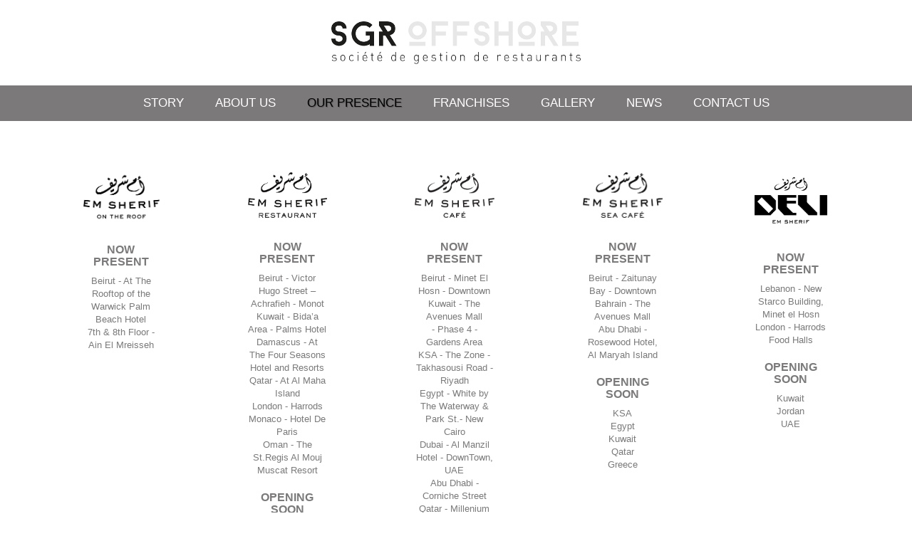

--- FILE ---
content_type: text/html; charset=utf-8
request_url: https://www.sgr-offshore.com/our-presence
body_size: 14528
content:
<!DOCTYPE html>
<html lang="en">
<meta http-equiv="X-UA-Compatible" content="IE=edge">
<meta name="viewport" content="width=device-width, initial-scale=1">
<head profile="http://www.w3.org/1999/xhtml/vocab">
  <meta http-equiv="Content-Type" content="text/html; charset=utf-8" />
<link rel="shortcut icon" href="https://www.sgr-offshore.com/misc/favicon.ico" type="image/vnd.microsoft.icon" />
<meta name="description" content="NOW PRESENT Beirut - At The Rooftop of the Warwick Palm Beach Hotel 7th &amp; 8th Floor - Ain El Mreisseh         NOW PRESENT Beirut - Victor Hugo Street – Achrafieh - Monot Kuwait - Bida’a Area - Palms Hotel Damascus - At The Four Seasons Hotel and Resorts Qatar - At Al Maha Island London - Harrods Monaco - Hotel De Paris Oman - The St.Regis Al Mouj Muscat Resort OPENING SOON" />
<meta name="generator" content="Drupal 7 (https://www.drupal.org)" />
<link rel="canonical" href="https://www.sgr-offshore.com/our-presence" />
<link rel="shortlink" href="https://www.sgr-offshore.com/node/4" />
<meta name="twitter:card" content="summary" />
<meta name="twitter:url" content="https://www.sgr-offshore.com/our-presence" />
<meta name="twitter:title" content="Our Presence" />
<meta name="twitter:description" content="NOW PRESENT Beirut - At The Rooftop of the Warwick Palm Beach Hotel 7th &amp; 8th Floor - Ain El Mreisseh         NOW PRESENT Beirut - Victor Hugo Street – Achrafieh - Monot Kuwait - Bida’a Area - Palms" />
<meta itemprop="name" content="Our Presence" />
<meta itemprop="description" content="NOW PRESENT Beirut - At The Rooftop of the Warwick Palm Beach Hotel 7th &amp; 8th Floor - Ain El Mreisseh         NOW PRESENT Beirut - Victor Hugo Street – Achrafieh - Monot Kuwait - Bida’a Area - Palms Hotel Damascus - At The Four Seasons Hotel and Resorts Qatar - At Al Maha Island London - Harrods Monaco - Hotel De Paris Oman - The St.Regis Al Mouj Muscat Resort OPENING SOON Paris UAE Brazil Baghdad Egypt Bahrain Greece      NOW PRESENT Beirut - Minet El Hosn - Downtown Kuwait - The Avenues Mall - Phase 4 -Gardens Area KSA - The Zone" />
  <title>Our Presence | SGR Offshore</title>
  <style type="text/css" media="all">
@import url("https://www.sgr-offshore.com/modules/system/system.base.css?sbevzk");
@import url("https://www.sgr-offshore.com/modules/system/system.menus.css?sbevzk");
@import url("https://www.sgr-offshore.com/modules/system/system.messages.css?sbevzk");
@import url("https://www.sgr-offshore.com/modules/system/system.theme.css?sbevzk");
</style>
<style type="text/css" media="all">
@import url("https://www.sgr-offshore.com/modules/field/theme/field.css?sbevzk");
@import url("https://www.sgr-offshore.com/modules/node/node.css?sbevzk");
@import url("https://www.sgr-offshore.com/modules/search/search.css?sbevzk");
@import url("https://www.sgr-offshore.com/modules/user/user.css?sbevzk");
@import url("https://www.sgr-offshore.com/sites/all/modules/views/css/views.css?sbevzk");
@import url("https://www.sgr-offshore.com/sites/all/modules/ckeditor/css/ckeditor.css?sbevzk");
</style>
<style type="text/css" media="all">
@import url("https://www.sgr-offshore.com/sites/all/modules/colorbox/styles/default/colorbox_style.css?sbevzk");
@import url("https://www.sgr-offshore.com/sites/all/modules/ctools/css/ctools.css?sbevzk");
@import url("https://www.sgr-offshore.com/sites/all/modules/responsive_menus/styles/responsive_menus_simple/css/responsive_menus_simple.css?sbevzk");
</style>
<style type="text/css" media="all">
@import url("https://www.sgr-offshore.com/sites/all/themes/sgr/bs3/css/bootstrap.min.css?sbevzk");
@import url("https://www.sgr-offshore.com/sites/all/themes/sgr/bs3/css/font-awesome.min.css?sbevzk");
@import url("https://www.sgr-offshore.com/sites/all/themes/sgr/css/styles.css?sbevzk");
</style>
  <script type="text/javascript" src="https://www.sgr-offshore.com/sites/default/files/js/js_rwJOw8atmox9XV3v8iLC0A-YAmKyx85XDT2dIASfdKg.js"></script>
<script type="text/javascript" src="https://www.sgr-offshore.com/sites/default/files/js/js_k0WqPrOkaYm-IOeYSt2OUF_ybhtadG6DmhzlOnB7GVs.js"></script>
<script type="text/javascript" src="https://www.sgr-offshore.com/sites/default/files/js/js_x5ZV5Vdo67IV6lON5y1KFzgerWZM6fvWo8RvhnG3QGI.js"></script>
<script type="text/javascript">
<!--//--><![CDATA[//><!--
jQuery.extend(Drupal.settings, {"basePath":"\/","pathPrefix":"","ajaxPageState":{"theme":"sgr","theme_token":"ZWam9i-4grtJ86A23h2aRBdr393r0BK1keHNIrvwDNg","js":{"sites\/all\/modules\/jquery_update\/replace\/jquery\/1.10\/jquery.min.js":1,"misc\/jquery-extend-3.4.0.js":1,"misc\/jquery-html-prefilter-3.5.0-backport.js":1,"misc\/jquery.once.js":1,"misc\/drupal.js":1,"sites\/all\/libraries\/colorbox\/jquery.colorbox-min.js":1,"sites\/all\/modules\/colorbox\/js\/colorbox.js":1,"sites\/all\/modules\/colorbox\/styles\/default\/colorbox_style.js":1,"sites\/all\/modules\/colorbox\/js\/colorbox_load.js":1,"sites\/all\/modules\/colorbox\/js\/colorbox_inline.js":1,"sites\/all\/modules\/responsive_menus\/styles\/responsive_menus_simple\/js\/responsive_menus_simple.js":1,"sites\/all\/themes\/sgr\/js\/modernizr.custom.17475.js":1,"sites\/all\/themes\/sgr\/bs3\/js\/bootstrap.min.js":1,"sites\/all\/themes\/sgr\/js\/script.js":1},"css":{"modules\/system\/system.base.css":1,"modules\/system\/system.menus.css":1,"modules\/system\/system.messages.css":1,"modules\/system\/system.theme.css":1,"modules\/field\/theme\/field.css":1,"modules\/node\/node.css":1,"modules\/search\/search.css":1,"modules\/user\/user.css":1,"sites\/all\/modules\/views\/css\/views.css":1,"sites\/all\/modules\/ckeditor\/css\/ckeditor.css":1,"sites\/all\/modules\/colorbox\/styles\/default\/colorbox_style.css":1,"sites\/all\/modules\/ctools\/css\/ctools.css":1,"sites\/all\/modules\/responsive_menus\/styles\/responsive_menus_simple\/css\/responsive_menus_simple.css":1,"sites\/all\/themes\/sgr\/bs3\/css\/bootstrap.min.css":1,"sites\/all\/themes\/sgr\/bs3\/css\/font-awesome.min.css":1,"sites\/all\/themes\/sgr\/css\/styles.css":1}},"colorbox":{"opacity":"0.85","current":"{current} of {total}","previous":"\u00ab Prev","next":"Next \u00bb","close":"Close","maxWidth":"98%","maxHeight":"98%","fixed":true,"mobiledetect":true,"mobiledevicewidth":"480px","specificPagesDefaultValue":"admin*\nimagebrowser*\nimg_assist*\nimce*\nnode\/add\/*\nnode\/*\/edit\nprint\/*\nprintpdf\/*\nsystem\/ajax\nsystem\/ajax\/*"},"arg":["node","4"],"responsive_menus":[{"toggler_text":"\u2630 Menu","selectors":["#main-menu"],"media_size":"768","media_unit":"px","absolute":"1","remove_attributes":"1","responsive_menus_style":"responsive_menus_simple"}]});
//--><!]]>
</script>
  <!-- HTML5 shim and Respond.js for IE8 support of HTML5 elements and media queries -->
  <!-- WARNING: Respond.js doesn't work if you view the page via file:// -->
  <!--[if lt IE 9]>
    <script src="/sites/all/themes/sgr/js/html5shiv.min.js"></script>
    <script src="/sites/all/themes/sgr/js/respond.min.js"></script>
  <![endif]-->
</head>
<body class="html not-front not-logged-in no-sidebars page-node page-node- page-node-4 node-type-page" >
<script>
  (function(i,s,o,g,r,a,m){i['GoogleAnalyticsObject']=r;i[r]=i[r]||function(){
  (i[r].q=i[r].q||[]).push(arguments)},i[r].l=1*new Date();a=s.createElement(o),
  m=s.getElementsByTagName(o)[0];a.async=1;a.src=g;m.parentNode.insertBefore(a,m)
  })(window,document,'script','https://www.google-analytics.com/analytics.js','ga');

  ga('create', 'UA-91404300-1', 'auto');
  ga('send', 'pageview');

</script>
  <div id="skip-link">
    <a href="#main-content" class="element-invisible element-focusable">Skip to main content</a>
  </div>
    <div class="container">
	<div class="row">
		<div class="col-xs-12 branding">
							<a href="/" title="Home" rel="home" id="logo">
				  <img src="https://www.sgr-offshore.com/sites/default/files/logo.png" alt="Home" class="img-responsive" />
				</a>
					</div>
	</div>
</div>
<div class="container-fluid">
	<div class="container">
		<div class="row">
			<div class="col-xs-12">
				  <div class="region region-header">
    <div id="block-evolve-main-menu" class="block block-evolve">

    
  <div class="content block-content">
    <nav class="main-nav">
	<ul id="main-menu">
						<li>
				<a href="/story">Story</a>							</li>
								<li>
				<a href="/about-us">About Us</a>							</li>
								<li>
				<a href="/our-presence" class="active">Our Presence</a>							</li>
								<li>
				<a href="/franchises">Franchises</a>							</li>
								<li>
				<a href="/gallery">Gallery</a>							</li>
								<li>
				<a href="/news">News</a>							</li>
								<li>
				<a href="/contact">Contact Us</a>							</li>
				</ul>
</nav>  </div>
</div>
  </div>
			</div>
		</div>
	</div>
</div>
		<div class="container">
	<div class="row" id="main-content">
				<div id="page-content" class="col-xs-12 col-sm-12 col-md-12 col-lg-12">
			<a id="main-content"></a>
			<div class="tabs"></div>									  <div class="region region-content">
    <div id="block-system-main" class="block block-system">

    
  <div class="content block-content">
    <div id="node-4" class="node node-page clearfix row">

    <div class="col-xs-12">
	  
	  	  	  
	  
	  <div class="content">
		<div class="field field-name-body field-type-text-with-summary field-label-hidden"><div class="field-items"><div class="field-item even"><table align="center">
<tbody>
<tr>
<td style="vertical-align: top;">
<table align="center">
<tbody>
<tr>
<td style="vertical-align: top;"><img alt="" src="[data-uri]" /></td>
</tr>
<tr>
<td style="vertical-align: top;">
<h3><strong>NOW PRESENT</strong></h3>
<p>Beirut - At The Rooftop of the Warwick Palm Beach Hotel<br />
						7th &amp; 8th Floor - Ain El Mreisseh</p>
<p>
						 </p>
<p>
						 </p>
<p> </p>
<p>
						 </p>
</td>
</tr>
</tbody>
</table>
</td>
<td style="vertical-align: top;"> </td>
<td style="vertical-align: top;">
<table align="center">
<tbody>
<tr>
<td style="vertical-align: top;"><img alt="" src="/sites/default/files/em_sheriflogo_0.png" /></td>
</tr>
<tr>
<td style="vertical-align: top;">
<h3><strong>NOW PRESENT</strong></h3>
<p>Beirut - Victor Hugo Street – Achrafieh - Monot<br />
						Kuwait - Bida’a Area - Palms Hotel<br />
						Damascus - At The Four Seasons Hotel and Resorts<br />
						Qatar - At Al Maha Island<br />
						London - Harrods<br />
						Monaco - Hotel De Paris<br />
						Oman - The St.Regis Al Mouj Muscat Resort</p>
<h3><strong>OPENING SOON</strong>
</h3><p>						Paris<br />
						UAE<br />
						Brazil<br />
						Baghdad<br />
						Egypt<br />
						Bahrain<br />
						Greece
</p></td>
</tr>
</tbody>
</table>
</td>
<td style="vertical-align: top;"> </td>
<td style="vertical-align: top;">
<table align="center">
<tbody>
<tr>
<td style="vertical-align: top;"><img alt="" src="/sites/default/files/emsherifcafelogo_0.png" /></td>
</tr>
<tr>
<td style="vertical-align: top;">
<h3><strong>NOW PRESENT</strong></h3>
<p>Beirut - Minet El Hosn - Downtown<br />
						Kuwait - The Avenues Mall - Phase 4 -Gardens Area<br />
						KSA - The Zone - Takhasousi Road - Riyadh<br />
						Egypt - White by The Waterway &amp; Park St.- New Cairo<br />
						Dubai - Al Manzil Hotel - DownTown, UAE<br />
						Abu Dhabi - Corniche Street<br />
						Qatar - Millenium Hotel - Al Sadd<br />
						Baghdad - Dijlah Village<br />
						Amman - Abdali District<br />
						Abidjan - Zone 4<br />
						 </p>
<h3><strong>OPENING SOON</strong>
</h3><p>						KSA (2nd &amp; 3rd Location)<br />
						Oman<br />
						Bahrain<br />
						 
</p></td>
</tr>
</tbody>
</table>
</td>
<td style="vertical-align: top;"> </td>
<td style="vertical-align: top;">
<table align="center">
<tbody>
<tr>
<td style="vertical-align: top;"><img alt="" src="/sites/default/files/em_sherifseacafelogo_0.png" /></td>
</tr>
<tr>
<td style="vertical-align: top;">
<h3>
						<strong>NOW PRESENT</strong></h3>
<p>Beirut - Zaitunay Bay - Downtown<br />
						Bahrain - The Avenues Mall<br />
						Abu Dhabi - Rosewood Hotel, Al Maryah Island</p>
<h3><strong>OPENING SOON</strong>
</h3><p>						KSA<br />
						Egypt<br />
						Kuwait<br />
						Qatar<br />
						Greece
</p></td>
</tr>
</tbody>
</table>
</td>
<td style="vertical-align: top;"> </td>
<td style="vertical-align: top;">
<table align="center">
<tbody>
<tr>
<td style="vertical-align: top;"><img alt="" src="/sites/default/files/pictures/LOGO_DELI_EMS.jpg" style="width: 715px; height: 420px;" /></td>
</tr>
<tr>
<td style="vertical-align: top;">
<h3>
						<strong>NOW PRESENT</strong></h3>
<p>Lebanon - New Starco Building, Minet el Hosn<br />
						London - Harrods Food Halls</p>
<h3><strong>OPENING SOON</strong>
</h3><p>						Kuwait<br />
						Jordan<br />
						UAE
</p></td>
</tr>
</tbody>
</table>
</td>
</tr>
</tbody>
</table>
</div></div></div>	  </div>

	  
	  	</div>
</div>  </div>
</div>
  </div>
					</div>
			</div>
</div>
<div class="container-fluid">
	<div class="container">
		<div class="row">
			<div class="col-xs-12 footer">
				  <div class="region region-footer">
    <div id="block-block-1" class="block block-block">

    
  <div class="content block-content">
    <p class="rtecenter">Hazmieh | Gardenia Centre | Ground Floor | Beirut | Lebanon | T+961-5-951504 | F+961-5-951528<br />
<a href="http://www.sgr-offshore.com">www.sgr-offshore.com</a></p>
  </div>
</div>
  </div>
				<a href="http://uae.cloudsonline.net/" class="dev-credit" target="_blank">By Clouds Media</a>
			</div>
		</div>
	</div>
</div>  </body>
</html>


--- FILE ---
content_type: text/css
request_url: https://www.sgr-offshore.com/sites/all/themes/sgr/css/styles.css?sbevzk
body_size: 20121
content:
body{
	font-size:13px;
	color:#7b7979;
}
a{
	color:#7b7979;
}
.container-fluid{
	background: #7b7979;
}
.front-main-containter{
	width: 1225px;
}
.branding{
	text-align:center;
}
.branding #logo{
	margin: 30px 0px;
	display: block;
}
.branding #logo img{
	margin:0 auto;
}
.main-nav{
	background:#7b7979;
	text-align: center;
}
ul#main-menu{
  display: inline-block;
  margin: 0 auto;
}
ul#main-menu, ul#main-menu li{
	list-style:none;
	margin:0px;
	padding:0px;
}
ul#main-menu li{
	display:inline-block;
}
ul#main-menu li a{
	text-transform:uppercase;
	color:#fff;
	line-height:50px;
	font-size:17px;
	padding: 0 20px;
	display:block;
}
ul#main-menu li a:hover, ul#main-menu li a.active{
	text-decoration:none;
	color:#000;
	text-shadow: 1px 1px 1px rgba(0,0,0,0.3);
}
#page-title,
.block-title{
position:relative;
}
#page-title h1,
.block-title h2{
	font-size:18px;
	background:#fff;
	padding-right: 15px;
	  display: inline-block;
  margin: 0px;
  position: relative;
}
#page-title:before,
.block-title:before{
	content: "";
	background:url('../img/title-bar.png') repeat-x scroll center center;
	position: absolute;
	width: 100%;
	height: 16px;
	opacity: 0.9;
}
.footer{
	background:#7b7979;
	padding: 10px 0px;
	text-align:center;
}
.footer p{
	margin:0px;
	word-spacing: 19px;
	font-size:15px;
}
.footer p, .footer a{
	color:#000;
}
.footer a{
  font-size: 17px;
  font-weight: bold;
}
.front table{
  border-collapse: separate;
  width: 900px;
  height: 330px;
}
.front table table{
	width:100%;
}
.front table td{
	text-align: center;
	vertical-align: bottom;
}
.front table td img.logo.laparrilla-logo{
  max-height: 90px;
  width: auto!important;
  position: relative;
  bottom: 10px;
  margin: 0 auto;
}
.front table td img.logo.emsherif-logo{
  max-height: 90px;
  width: auto!important;
  position: relative;
  bottom: 10px;
}
#main-content{
  width: 975px;
}
.front #main-content{
	width: 1225px;
}
.page-node-4 #main-content{
  width: 1095px;
}
#main-content{
	margin:0 auto;
  margin-top: 50px;
  margin-bottom: 50px;
}
.page-node-5 #main-content{
	margin-top:10px;
        margin-bottom: 30px;
}
.page-node-10 #main-content{
  width: 1140px;
}
.front #main-content{
padding-left: 0px;
  padding-right: 0px;
}
.not-front.page-node .node{
	position:relative;
}
.not-front.page-node-8 .node{
	top:0px;
}
.page-node .node .img-col .image-wrapper{
	position:relative;
}
.page-node .node .img-col .image-wrapper:before {
  content: "";
  width: 100%;
  height: 60px;
  position: absolute;
  bottom: -60px;
  background: url('../img/shadow.png') no-repeat 0 0 / 100% auto;
}

.not-front.page-node .node .field-name-body img{
	max-width:100%;
	height:auto!important;
}
.not-front.page-node-10 .node .field-name-body img{
	width:100%!important;
        min-height:56px;
}
.not-front.page-node .node .field-name-body h2, .not-front.page-node .node .field-name-body .h2 {
  font-size: 18px;
  font-weight: 600;
}
.not-front.page-node .node .field-name-body h3, .not-front.page-node .node .field-name-body .h3 {
  font-size: 16px;
  font-weight: 600;
}
.not-front.page-node-4 .node .field-name-body table{
  border-collapse: separate;
  width: 1095px;
  border-spacing: 10px;
}
.not-front.page-node-4 .node .field-name-body table table{
	width:100%;
}
.not-front.page-node-4 .node .field-name-body table td{
	text-align: center;
        width:182px;
}
.not-front.page-node-4 .node .field-name-body table td table td{
	text-align: center;
        width:182px;
}
.not-front.page-node-4 .node .field-name-body table td img{
		  max-height: 90px!important;
		  width: auto!important;
}
.not-front.page-node-4 .node .field-name-body table td h3{
font-size: 16px;
font-weight: 600;
}
.not-front.page-node-5 .node .field-name-body table{
  border-collapse: separate;
    width: 100%;
}
.not-front.page-node-5 .node .field-name-body table td{
	text-align: center;
	vertical-align: bottom;
}
.not-front.page-node-5 .node .field-name-body table td img.logo.laparrilla-logo{
		  max-height: 90px!important;
		  width: auto!important;
  position: relative;
  bottom: 0px;
  margin: 0 auto;
}
.not-front.page-node-5 .node .field-name-body table td img.logo.emsherif-logo{
		  max-height: 90px!important;
		  width: auto!important;
  position: relative;
  bottom: 0px;
}
.not-front.page-node-5 .node .field-name-body table td h3{
font-size: 16px;
font-weight: 600;
}
.highlighted-column{
  margin: 0 auto;
  width: 900px;
  margin-top: 50px;
  padding-right: 0px;
  padding-left: 0px;
}
.form-control{
border-radius:0px;
}
.btn, .btn:hover, .btn:focus{
color:#fff;
background:#7b7979;
border-radius:0px;
}
#sidebar-second{
	padding-right:10px;
}
#page-content{
	padding-left:0px;
	padding-right:0px;
}
.page-node-7 #page-content{
	padding-left:10px;
}.page-node-7 #block-system-main .block-content{	position:relative;	top:30px;}
#sidebar-second .block-content{
position:relative;
top:30px;
}
.form-group {
  margin-top: 0px;
}
.page-node-10 table.gallery-table{
border-collapse:separate;
}
.page-node-10 table.gallery-table > td{

}
.not-front.page-node-10 .node .field-name-body table td img.logo{
	max-height:90px!important;
	width:auto!important;
}
.page-node-10 table.gallery-table table.gallery-thumbs-table{
border-collapse:separate;
border-spacing:10px;
border:1px solid #7b7979;
position:relative;
}
.page-node-10 table.gallery-table table.gallery-thumbs-table:before {
  content: "";
  width: 100%;
  height: 60px;
  position: absolute;
  bottom: -60px;
  background: url('../img/shadow.png') no-repeat 0 0 / 100% auto;
  left:0px;
}
.page-node-10 table.gallery-table table.gallery-thumbs-table td{
	position:relative;
        max-width:148px;
}
.page-node-10 table.gallery-table table.gallery-thumbs-table td p{
    margin:0px;
    max-height: 103px;
    overflow: hidden;
}
.page-node-10 table.gallery-table table.gallery-thumbs-table td a{
  display: block;
  line-height: 20px;
  position: absolute;
  width: 98%;
  top: 35px;
  background: rgba(0,0,0,0.5);
  color: #c0c0c0;
  font-size:12px;
}
.gallery-image-column{
	margin-bottom:30px;
}
#block-block-3,
#block-block-4,
#block-block-5,
#block-block-6,
#block-block-8,
#block-block-7{
	text-align:right;
}
.page-node-2 .field-name-body p{
	text-align:justify;
}
.brochure-button{
	margin-top:15px;
}
a.dev-credit{
  font-size: 10px;
  font-weight: normal;
  margin: 0 auto;
}
.view-news h3{
	font-size: 16px;
    text-transform: uppercase;
}
.view-news h4{
	font-size: 12px;
    font-weight: bold;
}
.view-news a{
	font-weight: bold;
    text-decoration: none;
    color: #7b7979;
}
/*==================================================
=            Bootstrap 3 Media Queries             =
==================================================*/




    /*==========  Mobile First Method  ==========*/

    /* Custom, iPhone Retina */ 
    @media only screen and (min-width : 320px) {
        
    }

    /* Extra Small Devices, Phones */ 
    @media only screen and (min-width : 480px) {

    }

    /* Small Devices, Tablets */
    @media only screen and (min-width : 768px) {
		
    }

    /* Medium Devices, Desktops */
    @media only screen and (min-width : 992px) {
		a.dev-credit{
			right:0px;
			position: absolute;
			top: 55%;
		}
    }

    /* Medium Devices, Desktops */
    @media only screen and (min-width : 1024px) {

	.not-front.page-node-5 .node .field-name-body table td img.logo.laparrilla-logo {
		  max-height: 90px!important;
		  width: auto!important;
	  position: relative;
	  bottom: 0px;
	  margin: 0 auto;
	}
	.not-front.page-node-5 .node .field-name-body table td img.logo.emsherif-logo {
		  max-height: 90px!important;
		  width: auto!important;
	  position: relative;
	  bottom: 0px;
	}
		.not-front.page-node-5 .node .field-name-body table {
		  border-collapse: separate;
		  width: auto!important;
		}
		.front table{
			width:auto!important;
		}
		.front table td img.logo.emsherif-logo {
		  max-height: 90px!important;
		  width: auto!important;
		  position: relative;
		  bottom: 10px;
		}
		.emsherif-landing-image, 
		.laparrilla-landing-image {
		  height: 195px!important;
		  width: 195px!important;
		}
		.page-node-2 #page-content,
		.page-node-3 #page-content,
		.page-node-10 #page-content,
		.page-news #page-content {
		    height: 332px;
		}
		.page-node-5 #page-content {
		  height:392px;
		}
		.not-front.page-node-3 .node .field-name-body img {
		  max-width: 100%;
		    height: 347px!important;
		  width: auto!important;
		}
    }
	
    /* Medium Devices, Desktops */
    @media only screen and (min-width : 1152px) {

	.not-front.page-node-5 .node .field-name-body table td img.logo.laparrilla-logo {
		  max-height: 90px!important;
		  width: auto!important;
	  position: relative;
	  bottom: 0px;
	  margin: 0 auto;
	}
	.not-front.page-node-5 .node .field-name-body table td img.logo.emsherif-logo {
		  max-height: 90px!important;
		  width: auto!important;
	  position: relative;
	  bottom: 0px;
	}
		.not-front.page-node-5 .node .field-name-body table {
		  border-collapse: separate;
		  width: auto!important;
		}
		.front table{
			width:auto!important;
		}
		.front table td img.logo.emsherif-logo {
		  max-height: 90px!important;
		  width: auto!important;
		  position: relative;
		  bottom: 10px;
		}
		.emsherif-landing-image, .laparrilla-landing-image {
		  height: 235px!important;
		  width: 235px!important;
		}
		.page-node-2 #page-content ,
		.page-node-3 #page-content,
		.page-node-10 #page-content,
		.page-news #page-content {
		    height: 327px;
		}
		.page-node-5 #page-content {
		  height:340px;
		}
		.not-front.page-node-3 .node .field-name-body img {
		  max-width: 100%;
		    height: 347px!important;
		  width: auto!important;
		}
    }

    /* Large Devices, Wide Screens */
    @media only screen and (min-width : 1200px) {

	.not-front.page-node-5 .node .field-name-body table td img.logo.laparrilla-logo {
		  max-height: 90px!important;
		  width: auto!important;
	  position: relative;
	  bottom: 0px;
	  margin: 0 auto;
	}
	.not-front.page-node-5 .node .field-name-body table td img.logo.emsherif-logo {
		  max-height: 90px!important;
		  width: auto!important;
	  position: relative;
	  bottom: 0px;
	}
		.not-front.page-node-5 .node .field-name-body table {
		  border-collapse: separate;
		  width: auto!important;
		}
		.front table{
			width:auto!important;
		}
		.front table td img.logo.emsherif-logo {
		  max-height: 90px!important;
		  width: auto!important;
		  position: relative;
		  bottom: 10px;
		}
		.emsherif-landing-image, .laparrilla-landing-image {
		  height: 235px!important;
		  width: 235px!important;
		}
		.page-node-2 #page-content ,
		.page-node-3 #page-content,
		.page-node-10 #page-content,
		.page-news #page-content {
		  height: 459px;
		}
		.page-node-5 #page-content {
		  height:340px;
		}
		.page-node-3 .node .field-name-body img {
		  max-width: 100%;
		  height: 449px!important;
		  width: auto!important;
		}
    }
	
	
    /* Large Devices, Wide Screens */
    @media only screen and (min-width : 1280px) {

	.not-front.page-node-5 .node .field-name-body table td img.logo.laparrilla-logo {
		  max-height: 90px!important;
		  width: auto!important;
	  position: relative;
	  bottom: 0px;
	  margin: 0 auto;
	}
	.not-front.page-node-5 .node .field-name-body table td img.logo.emsherif-logo {
		  max-height: 90px!important;
		  width: auto!important;
	  position: relative;
	  bottom: 0px;
	}
		.not-front.page-node-5 .node .field-name-body table {
		  border-collapse: separate;
		  width: auto!important;
		}
		.front table{
			width:auto!important;
		}
		.front table td img.logo.emsherif-logo {
		  max-height: 90px!important;
		  width: auto!important;
		  position: relative;
		  bottom: 10px;
		}
		.emsherif-landing-image, .laparrilla-landing-image {
		  height: 235px!important;
		  width: 235px!important;
		}
		.page-node-2 #page-content,
		.page-node-3 #page-content,
		.page-node-10 #page-content,
		.page-news #page-content {
		  height: 459px;
		}
		.page-node-5 #page-content {
		  height:340px;
		}
		.page-node-3 .node .field-name-body img {
		  max-width: 100%;
		  height: 449px!important;
		  width: auto!important;
		}
    }

    /* Large Devices, Wide Screens */
    @media only screen and (min-width : 1366px) {

	.not-front.page-node-5 .node .field-name-body table td img.logo.laparrilla-logo {
		  max-height: 90px!important;
		  width: auto!important;
	  position: relative;
	  bottom: 0px;
	  margin: 0 auto;
	}
	.not-front.page-node-5 .node .field-name-body table td img.logo.emsherif-logo {
		  max-height: 90px!important;
		  width: auto!important;
	  height: auto!important;
	  position: relative;
	  bottom: 0px;
	}
		.not-front.page-node-5 .node .field-name-body table {
		  border-collapse: separate;
		  width: auto!important;
		}
		.front table{
			width:auto!important;
		}
		.front table td img.logo.emsherif-logo {
		  max-height: 90px!important;
		  width: auto!important;
		  position: relative;
		  bottom: 10px;
		}
		.emsherif-landing-image, 
		.laparrilla-landing-image {
		  height: 195px!important;
		  width: 195px!important;
		}
		.page-node-2 #page-content ,
		.page-node-3 #page-content,
		.page-node-10 #page-content,
		.page-news #page-content {
		    height: 332px;
		}
		.page-node-5 #page-content {
		  height:392px;
		}
		.not-front.page-node-3 .node .field-name-body img {
		  max-width: 100%;
		    height: 347px!important;
		  width: auto!important;
		}
    }
	
    /* Large Devices, Wide Screens */
    @media only screen and (min-width : 1440px) {
		.front-main-containter {
			width: 1495px;
		}
		.front #main-content {
			width: 1465px;
		}
	.not-front.page-node-5 .node .field-name-body table td img.logo.emsherif-logo {
		  max-height: 90px!important;
		  width: auto!important;
	  position: relative;
	  bottom: 0px;
	}
		.not-front.page-node-5 .node .field-name-body table {
		  border-collapse: separate;
		  width: auto!important;
		}
		.front table{
			width:auto!important;
		}
		.front table td img.logo.emsherif-logo {
		  max-height: 90px!important;
		  width: auto!important;
		  position: relative;
		  bottom: 10px;
		}
		.emsherif-landing-image, 
		.laparrilla-landing-image {
		  height: 260px!important;
		  width: 260px!important;
		}
		.page-node-2 #page-content ,
		.page-node-3 #page-content,
		.page-node-10 #page-content,
		.page-news #page-content {
		    height: 464px;
		}
		.page-node-5 #page-content {
		  height:524px;
		}
    }
	
	/* Large Devices, Wide Screens */
    @media only screen and (min-width : 1600px){
			.not-front.page-node-5 .node .field-name-body table td img.logo.emsherif-logo {
		  max-height: 90px!important;
		  width: auto!important;
	  position: relative;
	  bottom: 0px;
	}
		.not-front.page-node-5 .node .field-name-body table {
		  border-collapse: separate;
		  width: auto!important;
		}
		.front table{
			width:auto!important;
		}
		.front table td img.logo.emsherif-logo {
		  max-height: 90px!important;
		  width: auto!important;
		  position: relative;
		  bottom: 10px;
		}
		.emsherif-landing-image, 
		.laparrilla-landing-image {
		  height: 260px!important;
		  width: 260px!important;
		}
		.page-node-2 #page-content,
		.page-node-3 #page-content ,
		.page-node-10 #page-content,
		.page-news #page-content {
		    height: 464px;
		}
		.page-node-5 #page-content {
		  height:524px;
		}
	}
    /* Large Devices, Wide Screens */
    @media only screen and (min-width : 1920px) {
		.page-node-5 #page-content {
		  height: 749px;
		}
			.not-front.page-node-5 .node .field-name-body table td img.logo.emsherif-logo {
		  max-height: 90px!important;
		  width: auto!important;
	  position: relative;
	  bottom: 0px;
	}
		.not-front.page-node-5 .node .field-name-body table {
		  border-collapse: separate;
		  width: auto!important;
		}
		.front table{
			width:auto!important;
		}
		.front table td img.logo.emsherif-logo {
		  max-height: 90px!important;
		  width: auto!important;
		  position: relative;
		  bottom: 10px;
		}
		.emsherif-landing-image, .laparrilla-landing-image {
		  height: 235px!important;
		  width: 235px!important;
		}
		.page-node-2 #page-content,
		.page-node-3 #page-content ,
		.page-node-4 #page-content,
		.page-node-10 #page-content,
		.page-news #page-content {
		  height: 739px;
		}
		.page-node-5 #page-content {
		  height:392px;
		}
    }
    /* Large Devices, Wide Screens */
    @media only screen and (min-width : 2048px) {
		.page-node-5 #page-content{
		  height: 1205px;
		}
			.not-front.page-node-5 .node .field-name-body table td img.logo.emsherif-logo {
		  max-height: 90px!important;
		  width: auto!important;
	  position: relative;
	  bottom: 0px;
	}
		.not-front.page-node-5 .node .field-name-body table {
		  border-collapse: separate;
		  width: auto!important;
		}
		.front table{
			width:auto!important;
		}
		.front table td img.logo.emsherif-logo {
		  max-height: 90px!important;
		  width: auto!important;
		  position: relative;
		  bottom: 10px;
		}
		.emsherif-landing-image, .laparrilla-landing-image {
		  height: 235px!important;
		  width: 235px!important;
		}
		.page-node-2 #page-content,
		.page-node-3 #page-content ,
		.page-node-4 #page-content,
		.page-node-10 #page-content,
		.page-news #page-content {
		  height: 1195px;
		}
		.page-node-5 #page-content {
		  height:392px;
		}
    }
    /* Large Devices, Wide Screens */
    @media only screen and (min-width : 2560px) {
		.page-node-5 #page-content{
		  height: 1109px;
		}
			.not-front.page-node-5 .node .field-name-body table td img.logo.emsherif-logo {
		  max-height: 90px!important;
		  width: auto!important;
	  position: relative;
	  bottom: 0px;
	}
		.not-front.page-node-5 .node .field-name-body table {
		  border-collapse: separate;
		  width: auto!important;
		}
		.front table{
			width:auto!important;
		}
		.front table td img.logo.emsherif-logo {
		  max-height: 90px!important;
		  width: auto!important;
		  position: relative;
		  bottom: 10px;
		}
		.emsherif-landing-image, .laparrilla-landing-image {
		  height: 235px!important;
		  width: 235px!important;
		}
		.page-node-2 #page-content ,
		.page-node-3 #page-content,
		.page-node-4 #page-content,
		.page-node-10 #page-content,
		.page-news #page-content {
		  height: 1099px;
		}
		.page-node-5 #page-content {
		  height:392px;
		}
    }



    /*==========  Non-Mobile First Method  ==========*/

	/* Large Devices, Wide Screens */
	@media only screen and (max-width : 2560px) {
	
    }
	
	/* Large Devices, Wide Screens */
	@media only screen and (max-width : 2048px) {
	
    }
	
	/* Large Devices, Wide Screens */
	@media only screen and (max-width : 1920px) {
	
    }

	/* Large Devices, Wide Screens */
	@media only screen and (max-width : 1600px) {
	
    }
	
	/* Large Devices, Wide Screens */
	@media only screen and (max-width : 1440px) {
	
    }
	
	/* Large Devices, Wide Screens */
	@media only screen and (max-width : 1366px) {
	
    }
	
	/* Large Devices, Wide Screens */
	@media only screen and (max-width : 1280px) {
		
    }
	
	/* Large Devices, Wide Screens */
	@media only screen and (max-width : 1200px) {
	
    }
	
	/* Large Devices, Wide Screens */
	@media only screen and (max-width : 1152px) {
	
    }
	
	/* Large Devices, Wide Screens */
	@media only screen and (max-width : 1024px) {
	
    }

    /* Medium Devices, Desktops */
    @media only screen and (max-width : 992px) {

    }

    /* Small Devices, Tablets */
    @media only screen and (max-width : 768px) {
		#main-content, .front #main-content{
			width:100%;
		}
		.front table {
		  width: 100%;
		  height: auto;
		}
		.front table td {
		  display: block;
		  width: 100%;
		}
		.front table td img{
			max-width:100%;
			height:auto!important;
		}
		.front table td img.logo.laparrilla-logo {
		  max-width: 200px;
		}
		.page-node .node .img-col .image-wrapper {
		  position: relative;
		  margin-bottom: 15px;
		}
		.not-front.page-node-4 .node .field-name-body table {
		  width: 100%;
		  height: auto;
		}
		.not-front.page-node-4 .node .field-name-body table td {
		  display: block;
                  width:auto;
		}
		.not-front.page-node-5 .node .field-name-body table td{
			display:block;
		}
		.gallery-table td{
			display:block;
		}
		.container-fluid{
			background:none;
			padding:0px;
		}
    }
	
    /* Extra Small Devices, Phones */ 
    @media only screen and (max-width : 480px) {

    }

    /* Custom, iPhone Retina */ 
    @media only screen and (max-width : 320px) {
        
    }


--- FILE ---
content_type: text/plain
request_url: https://www.google-analytics.com/j/collect?v=1&_v=j102&a=2144807986&t=pageview&_s=1&dl=https%3A%2F%2Fwww.sgr-offshore.com%2Four-presence&ul=en-us%40posix&dt=Our%20Presence%20%7C%20SGR%20Offshore&sr=1280x720&vp=1280x720&_u=IEBAAEABAAAAACAAI~&jid=1120273114&gjid=37458302&cid=855305900.1768949165&tid=UA-91404300-1&_gid=1419653092.1768949165&_r=1&_slc=1&z=1078797571
body_size: -451
content:
2,cG-0R9K3PXZ79